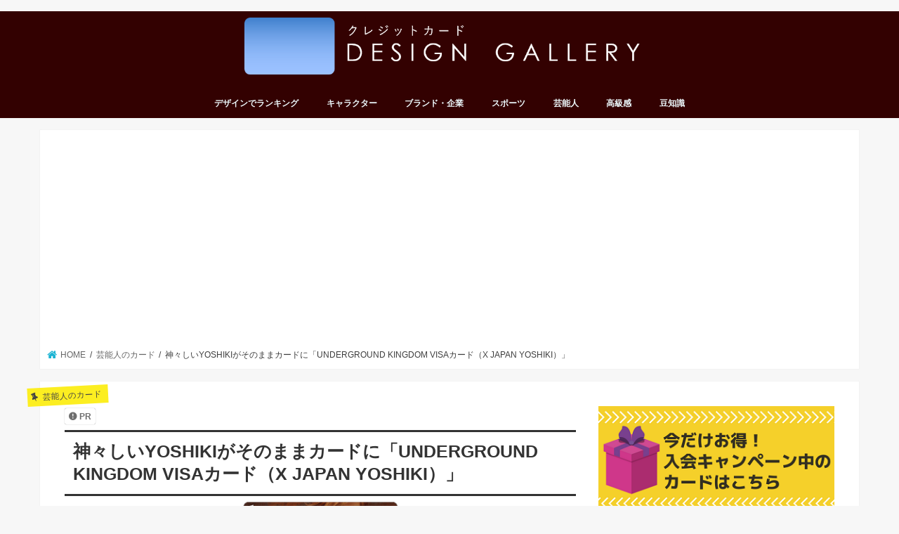

--- FILE ---
content_type: text/html; charset=UTF-8
request_url: https://www.card-design-gallery.com/talent/xjapan-yoshiki/
body_size: 20589
content:
<!doctype html>
<!--[if lt IE 7]><html dir="ltr" lang="ja" prefix="og: https://ogp.me/ns#" class="no-js lt-ie9 lt-ie8 lt-ie7"><![endif]-->
<!--[if (IE 7)&!(IEMobile)]><html dir="ltr" lang="ja" prefix="og: https://ogp.me/ns#" class="no-js lt-ie9 lt-ie8"><![endif]-->
<!--[if (IE 8)&!(IEMobile)]><html dir="ltr" lang="ja" prefix="og: https://ogp.me/ns#" class="no-js lt-ie9"><![endif]-->
<!--[if gt IE 8]><!--> <html dir="ltr" lang="ja" prefix="og: https://ogp.me/ns#" class="no-js"><!--<![endif]-->

<head>
<meta charset="utf-8">
<meta http-equiv="X-UA-Compatible" content="IE=edge">

<meta name="HandheldFriendly" content="True">
<meta name="MobileOptimized" content="320">
<meta name="viewport" content="width=device-width, initial-scale=1"/>


<link rel="pingback" href="https://www.card-design-gallery.com/xmlrpc.php">

<!--[if IE]>
<![endif]-->
<!--[if lt IE 9]>
<script src="//html5shiv.googlecode.com/svn/trunk/html5.js"></script>
<script src="//css3-mediaqueries-js.googlecode.com/svn/trunk/css3-mediaqueries.js"></script>
<![endif]-->




		<!-- All in One SEO 4.7.0 - aioseo.com -->
		<title>神々しいYOSHIKIがそのままカードに「UNDERGROUND KINGDOM VISAカード（X JAPAN YOSHIKI）」 | クレジットカード デザインギャラリー</title>
		<meta name="description" content="デザインのポイント 神々しいYOSHIKIがそのままカードに「UNDERGROUND KINGDOM VISA" />
		<meta name="robots" content="max-image-preview:large" />
		<meta name="keywords" content="茶色のカード一覧" />
		<link rel="canonical" href="https://www.card-design-gallery.com/talent/xjapan-yoshiki/" />
		<meta name="generator" content="All in One SEO (AIOSEO) 4.7.0" />
		<meta property="og:locale" content="ja_JP" />
		<meta property="og:site_name" content="クレジットカード デザインギャラリー" />
		<meta property="og:type" content="article" />
		<meta property="og:title" content="神々しいYOSHIKIがそのままカードに「UNDERGROUND KINGDOM VISAカード（X JAPAN YOSHIKI）」 | クレジットカード デザインギャラリー" />
		<meta property="og:description" content="デザインのポイント 神々しいYOSHIKIがそのままカードに「UNDERGROUND KINGDOM VISA" />
		<meta property="og:url" content="https://www.card-design-gallery.com/talent/xjapan-yoshiki/" />
		<meta property="og:image" content="https://www.card-design-gallery.com/wp-content/uploads/2017/08/yoshiki.png" />
		<meta property="og:image:secure_url" content="https://www.card-design-gallery.com/wp-content/uploads/2017/08/yoshiki.png" />
		<meta property="og:image:width" content="300" />
		<meta property="og:image:height" content="189" />
		<meta property="article:published_time" content="2016-06-23T04:38:49+00:00" />
		<meta property="article:modified_time" content="2017-08-23T04:39:25+00:00" />
		<meta name="twitter:card" content="summary" />
		<meta name="twitter:title" content="神々しいYOSHIKIがそのままカードに「UNDERGROUND KINGDOM VISAカード（X JAPAN YOSHIKI）」 | クレジットカード デザインギャラリー" />
		<meta name="twitter:description" content="デザインのポイント 神々しいYOSHIKIがそのままカードに「UNDERGROUND KINGDOM VISA" />
		<meta name="twitter:image" content="https://www.card-design-gallery.com/wp-content/uploads/2017/08/yoshiki.png" />
		<meta name="google" content="nositelinkssearchbox" />
		<script type="application/ld+json" class="aioseo-schema">
			{"@context":"https:\/\/schema.org","@graph":[{"@type":"Article","@id":"https:\/\/www.card-design-gallery.com\/talent\/xjapan-yoshiki\/#article","name":"\u795e\u3005\u3057\u3044YOSHIKI\u304c\u305d\u306e\u307e\u307e\u30ab\u30fc\u30c9\u306b\u300cUNDERGROUND KINGDOM VISA\u30ab\u30fc\u30c9\uff08X JAPAN YOSHIKI\uff09\u300d | \u30af\u30ec\u30b8\u30c3\u30c8\u30ab\u30fc\u30c9 \u30c7\u30b6\u30a4\u30f3\u30ae\u30e3\u30e9\u30ea\u30fc","headline":"\u795e\u3005\u3057\u3044YOSHIKI\u304c\u305d\u306e\u307e\u307e\u30ab\u30fc\u30c9\u306b\u300cUNDERGROUND KINGDOM VISA\u30ab\u30fc\u30c9\uff08X JAPAN YOSHIKI\uff09\u300d","author":{"@id":"https:\/\/www.card-design-gallery.com\/author\/author2\/#author"},"publisher":{"@id":"https:\/\/www.card-design-gallery.com\/#organization"},"image":{"@type":"ImageObject","url":"https:\/\/www.card-design-gallery.com\/wp-content\/uploads\/2017\/08\/yoshiki.png","width":300,"height":189,"caption":"XJAPAN-YOSHIKI\u30ab\u30fc\u30c9"},"datePublished":"2016-06-23T13:38:49+09:00","dateModified":"2017-08-23T13:39:25+09:00","inLanguage":"ja","mainEntityOfPage":{"@id":"https:\/\/www.card-design-gallery.com\/talent\/xjapan-yoshiki\/#webpage"},"isPartOf":{"@id":"https:\/\/www.card-design-gallery.com\/talent\/xjapan-yoshiki\/#webpage"},"articleSection":"\u82b8\u80fd\u4eba\u306e\u30ab\u30fc\u30c9, \u5e74\u4f1a\u8cbb\u7121\u6599, \u30bf\u30ec\u30f3\u30c8\u30fb\u6709\u540d\u4eba, \u8336\u8272\u306e\u30ab\u30fc\u30c9\u4e00\u89a7"},{"@type":"BreadcrumbList","@id":"https:\/\/www.card-design-gallery.com\/talent\/xjapan-yoshiki\/#breadcrumblist","itemListElement":[{"@type":"ListItem","@id":"https:\/\/www.card-design-gallery.com\/#listItem","position":1,"name":"\u5bb6","item":"https:\/\/www.card-design-gallery.com\/","nextItem":"https:\/\/www.card-design-gallery.com\/category\/talent\/#listItem"},{"@type":"ListItem","@id":"https:\/\/www.card-design-gallery.com\/category\/talent\/#listItem","position":2,"name":"\u82b8\u80fd\u4eba\u306e\u30ab\u30fc\u30c9","item":"https:\/\/www.card-design-gallery.com\/category\/talent\/","nextItem":"https:\/\/www.card-design-gallery.com\/talent\/xjapan-yoshiki\/#listItem","previousItem":"https:\/\/www.card-design-gallery.com\/#listItem"},{"@type":"ListItem","@id":"https:\/\/www.card-design-gallery.com\/talent\/xjapan-yoshiki\/#listItem","position":3,"name":"\u795e\u3005\u3057\u3044YOSHIKI\u304c\u305d\u306e\u307e\u307e\u30ab\u30fc\u30c9\u306b\u300cUNDERGROUND KINGDOM VISA\u30ab\u30fc\u30c9\uff08X JAPAN YOSHIKI\uff09\u300d","previousItem":"https:\/\/www.card-design-gallery.com\/category\/talent\/#listItem"}]},{"@type":"Organization","@id":"https:\/\/www.card-design-gallery.com\/#organization","name":"\u30af\u30ec\u30b8\u30c3\u30c8\u30ab\u30fc\u30c9 \u30c7\u30b6\u30a4\u30f3\u30ae\u30e3\u30e9\u30ea\u30fc","description":"\u30af\u30ec\u30b8\u30c3\u30c8\u30ab\u30fc\u30c9\u3092\u30c7\u30b6\u30a4\u30f3\u3067\u30e9\u30f3\u30ad\u30f3\u30b0","url":"https:\/\/www.card-design-gallery.com\/"},{"@type":"Person","@id":"https:\/\/www.card-design-gallery.com\/author\/author2\/#author","url":"https:\/\/www.card-design-gallery.com\/author\/author2\/","name":"gome","image":{"@type":"ImageObject","@id":"https:\/\/www.card-design-gallery.com\/talent\/xjapan-yoshiki\/#authorImage","url":"https:\/\/secure.gravatar.com\/avatar\/7dbf5f991f5ce2b9019e1d6123e64a37?s=96&d=mm&r=g","width":96,"height":96,"caption":"gome"}},{"@type":"WebPage","@id":"https:\/\/www.card-design-gallery.com\/talent\/xjapan-yoshiki\/#webpage","url":"https:\/\/www.card-design-gallery.com\/talent\/xjapan-yoshiki\/","name":"\u795e\u3005\u3057\u3044YOSHIKI\u304c\u305d\u306e\u307e\u307e\u30ab\u30fc\u30c9\u306b\u300cUNDERGROUND KINGDOM VISA\u30ab\u30fc\u30c9\uff08X JAPAN YOSHIKI\uff09\u300d | \u30af\u30ec\u30b8\u30c3\u30c8\u30ab\u30fc\u30c9 \u30c7\u30b6\u30a4\u30f3\u30ae\u30e3\u30e9\u30ea\u30fc","description":"\u30c7\u30b6\u30a4\u30f3\u306e\u30dd\u30a4\u30f3\u30c8 \u795e\u3005\u3057\u3044YOSHIKI\u304c\u305d\u306e\u307e\u307e\u30ab\u30fc\u30c9\u306b\u300cUNDERGROUND KINGDOM VISA","inLanguage":"ja","isPartOf":{"@id":"https:\/\/www.card-design-gallery.com\/#website"},"breadcrumb":{"@id":"https:\/\/www.card-design-gallery.com\/talent\/xjapan-yoshiki\/#breadcrumblist"},"author":{"@id":"https:\/\/www.card-design-gallery.com\/author\/author2\/#author"},"creator":{"@id":"https:\/\/www.card-design-gallery.com\/author\/author2\/#author"},"image":{"@type":"ImageObject","url":"https:\/\/www.card-design-gallery.com\/wp-content\/uploads\/2017\/08\/yoshiki.png","@id":"https:\/\/www.card-design-gallery.com\/talent\/xjapan-yoshiki\/#mainImage","width":300,"height":189,"caption":"XJAPAN-YOSHIKI\u30ab\u30fc\u30c9"},"primaryImageOfPage":{"@id":"https:\/\/www.card-design-gallery.com\/talent\/xjapan-yoshiki\/#mainImage"},"datePublished":"2016-06-23T13:38:49+09:00","dateModified":"2017-08-23T13:39:25+09:00"},{"@type":"WebSite","@id":"https:\/\/www.card-design-gallery.com\/#website","url":"https:\/\/www.card-design-gallery.com\/","name":"\u30af\u30ec\u30b8\u30c3\u30c8\u30ab\u30fc\u30c9 \u30c7\u30b6\u30a4\u30f3\u30ae\u30e3\u30e9\u30ea\u30fc","description":"\u30af\u30ec\u30b8\u30c3\u30c8\u30ab\u30fc\u30c9\u3092\u30c7\u30b6\u30a4\u30f3\u3067\u30e9\u30f3\u30ad\u30f3\u30b0","inLanguage":"ja","publisher":{"@id":"https:\/\/www.card-design-gallery.com\/#organization"}}]}
		</script>
		<!-- All in One SEO -->

<link rel='dns-prefetch' href='//ajax.googleapis.com' />
<link rel='dns-prefetch' href='//stats.wp.com' />
<link rel='dns-prefetch' href='//fonts.googleapis.com' />
<link rel='dns-prefetch' href='//maxcdn.bootstrapcdn.com' />
<link rel='dns-prefetch' href='//secure.rating-widget.com' />
<link rel="alternate" type="application/rss+xml" title="クレジットカード デザインギャラリー &raquo; フィード" href="https://www.card-design-gallery.com/feed/" />
<link rel="alternate" type="application/rss+xml" title="クレジットカード デザインギャラリー &raquo; コメントフィード" href="https://www.card-design-gallery.com/comments/feed/" />
<link rel="alternate" type="application/rss+xml" title="クレジットカード デザインギャラリー &raquo; 神々しいYOSHIKIがそのままカードに「UNDERGROUND KINGDOM VISAカード（X JAPAN YOSHIKI）」 のコメントのフィード" href="https://www.card-design-gallery.com/talent/xjapan-yoshiki/feed/" />
		<!-- This site uses the Google Analytics by MonsterInsights plugin v9.0.1 - Using Analytics tracking - https://www.monsterinsights.com/ -->
		<!-- Note: MonsterInsights is not currently configured on this site. The site owner needs to authenticate with Google Analytics in the MonsterInsights settings panel. -->
					<!-- No tracking code set -->
				<!-- / Google Analytics by MonsterInsights -->
		<script type="text/javascript">
/* <![CDATA[ */
window._wpemojiSettings = {"baseUrl":"https:\/\/s.w.org\/images\/core\/emoji\/15.0.3\/72x72\/","ext":".png","svgUrl":"https:\/\/s.w.org\/images\/core\/emoji\/15.0.3\/svg\/","svgExt":".svg","source":{"concatemoji":"https:\/\/www.card-design-gallery.com\/wp-includes\/js\/wp-emoji-release.min.js"}};
/*! This file is auto-generated */
!function(i,n){var o,s,e;function c(e){try{var t={supportTests:e,timestamp:(new Date).valueOf()};sessionStorage.setItem(o,JSON.stringify(t))}catch(e){}}function p(e,t,n){e.clearRect(0,0,e.canvas.width,e.canvas.height),e.fillText(t,0,0);var t=new Uint32Array(e.getImageData(0,0,e.canvas.width,e.canvas.height).data),r=(e.clearRect(0,0,e.canvas.width,e.canvas.height),e.fillText(n,0,0),new Uint32Array(e.getImageData(0,0,e.canvas.width,e.canvas.height).data));return t.every(function(e,t){return e===r[t]})}function u(e,t,n){switch(t){case"flag":return n(e,"\ud83c\udff3\ufe0f\u200d\u26a7\ufe0f","\ud83c\udff3\ufe0f\u200b\u26a7\ufe0f")?!1:!n(e,"\ud83c\uddfa\ud83c\uddf3","\ud83c\uddfa\u200b\ud83c\uddf3")&&!n(e,"\ud83c\udff4\udb40\udc67\udb40\udc62\udb40\udc65\udb40\udc6e\udb40\udc67\udb40\udc7f","\ud83c\udff4\u200b\udb40\udc67\u200b\udb40\udc62\u200b\udb40\udc65\u200b\udb40\udc6e\u200b\udb40\udc67\u200b\udb40\udc7f");case"emoji":return!n(e,"\ud83d\udc26\u200d\u2b1b","\ud83d\udc26\u200b\u2b1b")}return!1}function f(e,t,n){var r="undefined"!=typeof WorkerGlobalScope&&self instanceof WorkerGlobalScope?new OffscreenCanvas(300,150):i.createElement("canvas"),a=r.getContext("2d",{willReadFrequently:!0}),o=(a.textBaseline="top",a.font="600 32px Arial",{});return e.forEach(function(e){o[e]=t(a,e,n)}),o}function t(e){var t=i.createElement("script");t.src=e,t.defer=!0,i.head.appendChild(t)}"undefined"!=typeof Promise&&(o="wpEmojiSettingsSupports",s=["flag","emoji"],n.supports={everything:!0,everythingExceptFlag:!0},e=new Promise(function(e){i.addEventListener("DOMContentLoaded",e,{once:!0})}),new Promise(function(t){var n=function(){try{var e=JSON.parse(sessionStorage.getItem(o));if("object"==typeof e&&"number"==typeof e.timestamp&&(new Date).valueOf()<e.timestamp+604800&&"object"==typeof e.supportTests)return e.supportTests}catch(e){}return null}();if(!n){if("undefined"!=typeof Worker&&"undefined"!=typeof OffscreenCanvas&&"undefined"!=typeof URL&&URL.createObjectURL&&"undefined"!=typeof Blob)try{var e="postMessage("+f.toString()+"("+[JSON.stringify(s),u.toString(),p.toString()].join(",")+"));",r=new Blob([e],{type:"text/javascript"}),a=new Worker(URL.createObjectURL(r),{name:"wpTestEmojiSupports"});return void(a.onmessage=function(e){c(n=e.data),a.terminate(),t(n)})}catch(e){}c(n=f(s,u,p))}t(n)}).then(function(e){for(var t in e)n.supports[t]=e[t],n.supports.everything=n.supports.everything&&n.supports[t],"flag"!==t&&(n.supports.everythingExceptFlag=n.supports.everythingExceptFlag&&n.supports[t]);n.supports.everythingExceptFlag=n.supports.everythingExceptFlag&&!n.supports.flag,n.DOMReady=!1,n.readyCallback=function(){n.DOMReady=!0}}).then(function(){return e}).then(function(){var e;n.supports.everything||(n.readyCallback(),(e=n.source||{}).concatemoji?t(e.concatemoji):e.wpemoji&&e.twemoji&&(t(e.twemoji),t(e.wpemoji)))}))}((window,document),window._wpemojiSettings);
/* ]]> */
</script>
<!-- card-design-gallery.com is managing ads with Advanced Ads --><script id="desig-ready">
			window.advanced_ads_ready=function(e,a){a=a||"complete";var d=function(e){return"interactive"===a?"loading"!==e:"complete"===e};d(document.readyState)?e():document.addEventListener("readystatechange",(function(a){d(a.target.readyState)&&e()}),{once:"interactive"===a})},window.advanced_ads_ready_queue=window.advanced_ads_ready_queue||[];		</script>
			<style type="text/css">
	.wp-pagenavi{margin-left:auto !important; margin-right:auto; !important}
	</style>
  <style id='wp-emoji-styles-inline-css' type='text/css'>

	img.wp-smiley, img.emoji {
		display: inline !important;
		border: none !important;
		box-shadow: none !important;
		height: 1em !important;
		width: 1em !important;
		margin: 0 0.07em !important;
		vertical-align: -0.1em !important;
		background: none !important;
		padding: 0 !important;
	}
</style>
<link rel='stylesheet' id='wp-block-library-css' href='https://www.card-design-gallery.com/wp-includes/css/dist/block-library/style.min.css' type='text/css' media='all' />
<link rel='stylesheet' id='mediaelement-css' href='https://www.card-design-gallery.com/wp-includes/js/mediaelement/mediaelementplayer-legacy.min.css' type='text/css' media='all' />
<link rel='stylesheet' id='wp-mediaelement-css' href='https://www.card-design-gallery.com/wp-includes/js/mediaelement/wp-mediaelement.min.css' type='text/css' media='all' />
<style id='jetpack-sharing-buttons-style-inline-css' type='text/css'>
.jetpack-sharing-buttons__services-list{display:flex;flex-direction:row;flex-wrap:wrap;gap:0;list-style-type:none;margin:5px;padding:0}.jetpack-sharing-buttons__services-list.has-small-icon-size{font-size:12px}.jetpack-sharing-buttons__services-list.has-normal-icon-size{font-size:16px}.jetpack-sharing-buttons__services-list.has-large-icon-size{font-size:24px}.jetpack-sharing-buttons__services-list.has-huge-icon-size{font-size:36px}@media print{.jetpack-sharing-buttons__services-list{display:none!important}}.editor-styles-wrapper .wp-block-jetpack-sharing-buttons{gap:0;padding-inline-start:0}ul.jetpack-sharing-buttons__services-list.has-background{padding:1.25em 2.375em}
</style>
<style id='classic-theme-styles-inline-css' type='text/css'>
/*! This file is auto-generated */
.wp-block-button__link{color:#fff;background-color:#32373c;border-radius:9999px;box-shadow:none;text-decoration:none;padding:calc(.667em + 2px) calc(1.333em + 2px);font-size:1.125em}.wp-block-file__button{background:#32373c;color:#fff;text-decoration:none}
</style>
<style id='global-styles-inline-css' type='text/css'>
:root{--wp--preset--aspect-ratio--square: 1;--wp--preset--aspect-ratio--4-3: 4/3;--wp--preset--aspect-ratio--3-4: 3/4;--wp--preset--aspect-ratio--3-2: 3/2;--wp--preset--aspect-ratio--2-3: 2/3;--wp--preset--aspect-ratio--16-9: 16/9;--wp--preset--aspect-ratio--9-16: 9/16;--wp--preset--color--black: #000000;--wp--preset--color--cyan-bluish-gray: #abb8c3;--wp--preset--color--white: #ffffff;--wp--preset--color--pale-pink: #f78da7;--wp--preset--color--vivid-red: #cf2e2e;--wp--preset--color--luminous-vivid-orange: #ff6900;--wp--preset--color--luminous-vivid-amber: #fcb900;--wp--preset--color--light-green-cyan: #7bdcb5;--wp--preset--color--vivid-green-cyan: #00d084;--wp--preset--color--pale-cyan-blue: #8ed1fc;--wp--preset--color--vivid-cyan-blue: #0693e3;--wp--preset--color--vivid-purple: #9b51e0;--wp--preset--gradient--vivid-cyan-blue-to-vivid-purple: linear-gradient(135deg,rgba(6,147,227,1) 0%,rgb(155,81,224) 100%);--wp--preset--gradient--light-green-cyan-to-vivid-green-cyan: linear-gradient(135deg,rgb(122,220,180) 0%,rgb(0,208,130) 100%);--wp--preset--gradient--luminous-vivid-amber-to-luminous-vivid-orange: linear-gradient(135deg,rgba(252,185,0,1) 0%,rgba(255,105,0,1) 100%);--wp--preset--gradient--luminous-vivid-orange-to-vivid-red: linear-gradient(135deg,rgba(255,105,0,1) 0%,rgb(207,46,46) 100%);--wp--preset--gradient--very-light-gray-to-cyan-bluish-gray: linear-gradient(135deg,rgb(238,238,238) 0%,rgb(169,184,195) 100%);--wp--preset--gradient--cool-to-warm-spectrum: linear-gradient(135deg,rgb(74,234,220) 0%,rgb(151,120,209) 20%,rgb(207,42,186) 40%,rgb(238,44,130) 60%,rgb(251,105,98) 80%,rgb(254,248,76) 100%);--wp--preset--gradient--blush-light-purple: linear-gradient(135deg,rgb(255,206,236) 0%,rgb(152,150,240) 100%);--wp--preset--gradient--blush-bordeaux: linear-gradient(135deg,rgb(254,205,165) 0%,rgb(254,45,45) 50%,rgb(107,0,62) 100%);--wp--preset--gradient--luminous-dusk: linear-gradient(135deg,rgb(255,203,112) 0%,rgb(199,81,192) 50%,rgb(65,88,208) 100%);--wp--preset--gradient--pale-ocean: linear-gradient(135deg,rgb(255,245,203) 0%,rgb(182,227,212) 50%,rgb(51,167,181) 100%);--wp--preset--gradient--electric-grass: linear-gradient(135deg,rgb(202,248,128) 0%,rgb(113,206,126) 100%);--wp--preset--gradient--midnight: linear-gradient(135deg,rgb(2,3,129) 0%,rgb(40,116,252) 100%);--wp--preset--font-size--small: 13px;--wp--preset--font-size--medium: 20px;--wp--preset--font-size--large: 36px;--wp--preset--font-size--x-large: 42px;--wp--preset--spacing--20: 0.44rem;--wp--preset--spacing--30: 0.67rem;--wp--preset--spacing--40: 1rem;--wp--preset--spacing--50: 1.5rem;--wp--preset--spacing--60: 2.25rem;--wp--preset--spacing--70: 3.38rem;--wp--preset--spacing--80: 5.06rem;--wp--preset--shadow--natural: 6px 6px 9px rgba(0, 0, 0, 0.2);--wp--preset--shadow--deep: 12px 12px 50px rgba(0, 0, 0, 0.4);--wp--preset--shadow--sharp: 6px 6px 0px rgba(0, 0, 0, 0.2);--wp--preset--shadow--outlined: 6px 6px 0px -3px rgba(255, 255, 255, 1), 6px 6px rgba(0, 0, 0, 1);--wp--preset--shadow--crisp: 6px 6px 0px rgba(0, 0, 0, 1);}:where(.is-layout-flex){gap: 0.5em;}:where(.is-layout-grid){gap: 0.5em;}body .is-layout-flex{display: flex;}.is-layout-flex{flex-wrap: wrap;align-items: center;}.is-layout-flex > :is(*, div){margin: 0;}body .is-layout-grid{display: grid;}.is-layout-grid > :is(*, div){margin: 0;}:where(.wp-block-columns.is-layout-flex){gap: 2em;}:where(.wp-block-columns.is-layout-grid){gap: 2em;}:where(.wp-block-post-template.is-layout-flex){gap: 1.25em;}:where(.wp-block-post-template.is-layout-grid){gap: 1.25em;}.has-black-color{color: var(--wp--preset--color--black) !important;}.has-cyan-bluish-gray-color{color: var(--wp--preset--color--cyan-bluish-gray) !important;}.has-white-color{color: var(--wp--preset--color--white) !important;}.has-pale-pink-color{color: var(--wp--preset--color--pale-pink) !important;}.has-vivid-red-color{color: var(--wp--preset--color--vivid-red) !important;}.has-luminous-vivid-orange-color{color: var(--wp--preset--color--luminous-vivid-orange) !important;}.has-luminous-vivid-amber-color{color: var(--wp--preset--color--luminous-vivid-amber) !important;}.has-light-green-cyan-color{color: var(--wp--preset--color--light-green-cyan) !important;}.has-vivid-green-cyan-color{color: var(--wp--preset--color--vivid-green-cyan) !important;}.has-pale-cyan-blue-color{color: var(--wp--preset--color--pale-cyan-blue) !important;}.has-vivid-cyan-blue-color{color: var(--wp--preset--color--vivid-cyan-blue) !important;}.has-vivid-purple-color{color: var(--wp--preset--color--vivid-purple) !important;}.has-black-background-color{background-color: var(--wp--preset--color--black) !important;}.has-cyan-bluish-gray-background-color{background-color: var(--wp--preset--color--cyan-bluish-gray) !important;}.has-white-background-color{background-color: var(--wp--preset--color--white) !important;}.has-pale-pink-background-color{background-color: var(--wp--preset--color--pale-pink) !important;}.has-vivid-red-background-color{background-color: var(--wp--preset--color--vivid-red) !important;}.has-luminous-vivid-orange-background-color{background-color: var(--wp--preset--color--luminous-vivid-orange) !important;}.has-luminous-vivid-amber-background-color{background-color: var(--wp--preset--color--luminous-vivid-amber) !important;}.has-light-green-cyan-background-color{background-color: var(--wp--preset--color--light-green-cyan) !important;}.has-vivid-green-cyan-background-color{background-color: var(--wp--preset--color--vivid-green-cyan) !important;}.has-pale-cyan-blue-background-color{background-color: var(--wp--preset--color--pale-cyan-blue) !important;}.has-vivid-cyan-blue-background-color{background-color: var(--wp--preset--color--vivid-cyan-blue) !important;}.has-vivid-purple-background-color{background-color: var(--wp--preset--color--vivid-purple) !important;}.has-black-border-color{border-color: var(--wp--preset--color--black) !important;}.has-cyan-bluish-gray-border-color{border-color: var(--wp--preset--color--cyan-bluish-gray) !important;}.has-white-border-color{border-color: var(--wp--preset--color--white) !important;}.has-pale-pink-border-color{border-color: var(--wp--preset--color--pale-pink) !important;}.has-vivid-red-border-color{border-color: var(--wp--preset--color--vivid-red) !important;}.has-luminous-vivid-orange-border-color{border-color: var(--wp--preset--color--luminous-vivid-orange) !important;}.has-luminous-vivid-amber-border-color{border-color: var(--wp--preset--color--luminous-vivid-amber) !important;}.has-light-green-cyan-border-color{border-color: var(--wp--preset--color--light-green-cyan) !important;}.has-vivid-green-cyan-border-color{border-color: var(--wp--preset--color--vivid-green-cyan) !important;}.has-pale-cyan-blue-border-color{border-color: var(--wp--preset--color--pale-cyan-blue) !important;}.has-vivid-cyan-blue-border-color{border-color: var(--wp--preset--color--vivid-cyan-blue) !important;}.has-vivid-purple-border-color{border-color: var(--wp--preset--color--vivid-purple) !important;}.has-vivid-cyan-blue-to-vivid-purple-gradient-background{background: var(--wp--preset--gradient--vivid-cyan-blue-to-vivid-purple) !important;}.has-light-green-cyan-to-vivid-green-cyan-gradient-background{background: var(--wp--preset--gradient--light-green-cyan-to-vivid-green-cyan) !important;}.has-luminous-vivid-amber-to-luminous-vivid-orange-gradient-background{background: var(--wp--preset--gradient--luminous-vivid-amber-to-luminous-vivid-orange) !important;}.has-luminous-vivid-orange-to-vivid-red-gradient-background{background: var(--wp--preset--gradient--luminous-vivid-orange-to-vivid-red) !important;}.has-very-light-gray-to-cyan-bluish-gray-gradient-background{background: var(--wp--preset--gradient--very-light-gray-to-cyan-bluish-gray) !important;}.has-cool-to-warm-spectrum-gradient-background{background: var(--wp--preset--gradient--cool-to-warm-spectrum) !important;}.has-blush-light-purple-gradient-background{background: var(--wp--preset--gradient--blush-light-purple) !important;}.has-blush-bordeaux-gradient-background{background: var(--wp--preset--gradient--blush-bordeaux) !important;}.has-luminous-dusk-gradient-background{background: var(--wp--preset--gradient--luminous-dusk) !important;}.has-pale-ocean-gradient-background{background: var(--wp--preset--gradient--pale-ocean) !important;}.has-electric-grass-gradient-background{background: var(--wp--preset--gradient--electric-grass) !important;}.has-midnight-gradient-background{background: var(--wp--preset--gradient--midnight) !important;}.has-small-font-size{font-size: var(--wp--preset--font-size--small) !important;}.has-medium-font-size{font-size: var(--wp--preset--font-size--medium) !important;}.has-large-font-size{font-size: var(--wp--preset--font-size--large) !important;}.has-x-large-font-size{font-size: var(--wp--preset--font-size--x-large) !important;}
:where(.wp-block-post-template.is-layout-flex){gap: 1.25em;}:where(.wp-block-post-template.is-layout-grid){gap: 1.25em;}
:where(.wp-block-columns.is-layout-flex){gap: 2em;}:where(.wp-block-columns.is-layout-grid){gap: 2em;}
:root :where(.wp-block-pullquote){font-size: 1.5em;line-height: 1.6;}
</style>
<link rel='stylesheet' id='contact-form-7-css' href='https://www.card-design-gallery.com/wp-content/plugins/contact-form-7/includes/css/styles.css' type='text/css' media='all' />
<link rel='stylesheet' id='rw-site-rating-css' href='https://www.card-design-gallery.com/wp-content/plugins/rating-widget/resources/css/site-rating.css' type='text/css' media='all' />
<link rel='stylesheet' id='child-pages-shortcode-css-css' href='https://www.card-design-gallery.com/wp-content/plugins/child-pages-shortcode/css/child-pages-shortcode.min.css' type='text/css' media='all' />
<link rel='stylesheet' id='style-css' href='https://www.card-design-gallery.com/wp-content/themes/jstork/style.css' type='text/css' media='all' />
<link rel='stylesheet' id='child-style-css' href='https://www.card-design-gallery.com/wp-content/themes/jstork_custom/style.css' type='text/css' media='all' />
<link rel='stylesheet' id='slick-css' href='https://www.card-design-gallery.com/wp-content/themes/jstork/library/css/slick.css' type='text/css' media='all' />
<link rel='stylesheet' id='shortcode-css' href='https://www.card-design-gallery.com/wp-content/themes/jstork/library/css/shortcode.css' type='text/css' media='all' />
<link rel='stylesheet' id='gf_Concert-css' href='//fonts.googleapis.com/css?family=Concert+One' type='text/css' media='all' />
<link rel='stylesheet' id='gf_Lato-css' href='//fonts.googleapis.com/css?family=Lato' type='text/css' media='all' />
<link rel='stylesheet' id='fontawesome-css' href='//maxcdn.bootstrapcdn.com/font-awesome/4.7.0/css/font-awesome.min.css' type='text/css' media='all' />
<link rel='stylesheet' id='remodal-css' href='https://www.card-design-gallery.com/wp-content/themes/jstork/library/css/remodal.css' type='text/css' media='all' />
<link rel='stylesheet' id='animate-css' href='https://www.card-design-gallery.com/wp-content/themes/jstork/library/css/animate.min.css' type='text/css' media='all' />
<link rel='stylesheet' id='rw_toprated-css' href='https://secure.rating-widget.com/css/wordpress/toprated.css?ck=Y2026M01D30' type='text/css' media='all' />
<link rel='stylesheet' id='rw_recommendations-css' href='https://secure.rating-widget.com/css/widget/recommendations.css?ck=Y2026M01D30' type='text/css' media='all' />
<link rel='stylesheet' id='wp-pagenavi-style-css' href='https://www.card-design-gallery.com/wp-content/plugins/wp-pagenavi-style/css/css3_black.css' type='text/css' media='all' />
<script type="text/javascript" src="//ajax.googleapis.com/ajax/libs/jquery/1.12.4/jquery.min.js" id="jquery-js"></script>
<script type="text/javascript" src="https://www.card-design-gallery.com/wp-content/plugins/child-pages-shortcode/js/child-pages-shortcode.min.js" id="child-pages-shortcode-js"></script>
<link rel="https://api.w.org/" href="https://www.card-design-gallery.com/wp-json/" /><link rel="alternate" title="JSON" type="application/json" href="https://www.card-design-gallery.com/wp-json/wp/v2/posts/5066" /><link rel="EditURI" type="application/rsd+xml" title="RSD" href="https://www.card-design-gallery.com/xmlrpc.php?rsd" />

<link rel='shortlink' href='https://www.card-design-gallery.com/?p=5066' />
<link rel="alternate" title="oEmbed (JSON)" type="application/json+oembed" href="https://www.card-design-gallery.com/wp-json/oembed/1.0/embed?url=https%3A%2F%2Fwww.card-design-gallery.com%2Ftalent%2Fxjapan-yoshiki%2F" />
<link rel="alternate" title="oEmbed (XML)" type="text/xml+oembed" href="https://www.card-design-gallery.com/wp-json/oembed/1.0/embed?url=https%3A%2F%2Fwww.card-design-gallery.com%2Ftalent%2Fxjapan-yoshiki%2F&#038;format=xml" />
	<style type="text/css">
	 .wp-pagenavi
	{
		font-size:12px !important;
	}
	</style>
		<style>img#wpstats{display:none}</style>
		<style type="text/css">
body{color: #3E3E3E;}
a, #breadcrumb li.bc_homelink a::before, .authorbox .author_sns li a::before{color: #1BB4D3;}
a:hover{color: #E69B9B;}
.article-footer .post-categories li a,.article-footer .tags a,.accordionBtn{  background: #1BB4D3;  border-color: #1BB4D3;}
.article-footer .tags a{color:#1BB4D3; background: none;}
.article-footer .post-categories li a:hover,.article-footer .tags a:hover,.accordionBtn.active{ background:#E69B9B;  border-color:#E69B9B;}
input[type="text"],input[type="password"],input[type="datetime"],input[type="datetime-local"],input[type="date"],input[type="month"],input[type="time"],input[type="week"],input[type="number"],input[type="email"],input[type="url"],input[type="search"],input[type="tel"],input[type="color"],select,textarea,.field { background-color: #ffffff;}
.header{color: #ffffff;}
.bgfull .header,.header.bg,.header #inner-header,.menu-sp{background: #330000;}
#logo a{color: #eeee22;}
#g_nav .nav li a,.nav_btn,.menu-sp a,.menu-sp a,.menu-sp > ul:after{color: #edf9fc;}
#logo a:hover,#g_nav .nav li a:hover,.nav_btn:hover{color:#eeeeee;}
@media only screen and (min-width: 768px) {
.nav > li > a:after{background: #eeeeee;}
.nav ul {background: #666666;}
#g_nav .nav li ul.sub-menu li a{color: #f7f7f7;}
}
@media only screen and (max-width: 1165px) {
.site_description{background: #330000; color: #ffffff;}
}
#inner-content, #breadcrumb, .entry-content blockquote:before, .entry-content blockquote:after{background: #ffffff}
.top-post-list .post-list:before{background: #1BB4D3;}
.widget li a:after{color: #1BB4D3;}
.entry-content h2,.widgettitle,.accordion::before{background: #515151; color: #ffffff;}
.entry-content h3{border-color: #515151;}
.h_boader .entry-content h2{border-color: #515151; color: #3E3E3E;}
.h_balloon .entry-content h2:after{border-top-color: #515151;}
.entry-content ul li:before{ background: #515151;}
.entry-content ol li:before{ background: #515151;}
.post-list-card .post-list .eyecatch .cat-name,.top-post-list .post-list .eyecatch .cat-name,.byline .cat-name,.single .authorbox .author-newpost li .cat-name,.related-box li .cat-name,.carouselwrap .cat-name,.eyecatch .cat-name{background: #fcee21; color:  #444444;}
ul.wpp-list li a:before{background: #515151; color: #ffffff;}
.readmore a{border:1px solid #1BB4D3;color:#1BB4D3;}
.readmore a:hover{background:#1BB4D3;color:#fff;}
.btn-wrap a{background: #1BB4D3;border: 1px solid #1BB4D3;}
.btn-wrap a:hover{background: #E69B9B;border-color: #E69B9B;}
.btn-wrap.simple a{border:1px solid #1BB4D3;color:#1BB4D3;}
.btn-wrap.simple a:hover{background:#1BB4D3;}
.blue-btn, .comment-reply-link, #submit { background-color: #1BB4D3; }
.blue-btn:hover, .comment-reply-link:hover, #submit:hover, .blue-btn:focus, .comment-reply-link:focus, #submit:focus {background-color: #E69B9B; }
#sidebar1{color: #444444;}
.widget:not(.widget_text) a{color:#1bb4d3;}
.widget:not(.widget_text) a:hover{color:#e69b9b;}
.bgfull #footer-top,#footer-top .inner,.cta-inner{background-color: #666666; color: #CACACA;}
.footer a,#footer-top a{color: #f7f7f7;}
#footer-top .widgettitle{color: #CACACA;}
.bgfull .footer,.footer.bg,.footer .inner {background-color: #666666;color: #CACACA;}
.footer-links li a:before{ color: #330000;}
.pagination a, .pagination span,.page-links a{border-color: #1BB4D3; color: #1BB4D3;}
.pagination .current,.pagination .current:hover,.page-links ul > li > span{background-color: #1BB4D3; border-color: #1BB4D3;}
.pagination a:hover, .pagination a:focus,.page-links a:hover, .page-links a:focus{background-color: #1BB4D3; color: #fff;}
</style>

<!-- BEGIN: WP Social Bookmarking Light HEAD --><script>
    (function (d, s, id) {
        var js, fjs = d.getElementsByTagName(s)[0];
        if (d.getElementById(id)) return;
        js = d.createElement(s);
        js.id = id;
        js.src = "//connect.facebook.net/ja_JP/sdk.js#xfbml=1&version=v2.7";
        fjs.parentNode.insertBefore(js, fjs);
    }(document, 'script', 'facebook-jssdk'));
</script>
<style type="text/css">.wp_social_bookmarking_light{
    border: 0 !important;
    padding: 10px 0 20px 0 !important;
    margin: 0 !important;
}
.wp_social_bookmarking_light div{
    float: left !important;
    border: 0 !important;
    padding: 0 !important;
    margin: 0 5px 0px 0 !important;
    min-height: 30px !important;
    line-height: 18px !important;
    text-indent: 0 !important;
}
.wp_social_bookmarking_light img{
    border: 0 !important;
    padding: 0;
    margin: 0;
    vertical-align: top !important;
}
.wp_social_bookmarking_light_clear{
    clear: both !important;
}
#fb-root{
    display: none;
}
.wsbl_twitter{
    width: 100px;
}
.wsbl_facebook_like iframe{
    max-width: none !important;
}
</style>
<!-- END: WP Social Bookmarking Light HEAD -->
<style type="text/css">.broken_link, a.broken_link {
	text-decoration: line-through;
}</style><script async src="//pagead2.googlesyndication.com/pagead/js/adsbygoogle.js"></script>
<script>
     (adsbygoogle = window.adsbygoogle || []).push({
          google_ad_client: "ca-pub-0220721526040121",
          enable_page_level_ads: true
     });
</script><link rel="icon" href="https://www.card-design-gallery.com/wp-content/uploads/2014/08/favicon.png" sizes="32x32" />
<link rel="icon" href="https://www.card-design-gallery.com/wp-content/uploads/2014/08/favicon.png" sizes="192x192" />
<link rel="apple-touch-icon" href="https://www.card-design-gallery.com/wp-content/uploads/2014/08/favicon.png" />
<meta name="msapplication-TileImage" content="https://www.card-design-gallery.com/wp-content/uploads/2014/08/favicon.png" />
		<style type="text/css" id="wp-custom-css">
			/*AddQuicktag*/
.marker1 {
	font-weight: bold;
	background: linear-gradient(transparent 60%,#ffffbb 60%);
}

.marker2 {
	background: linear-gradient(transparent 60%,#bbffff 60%);
}


/*titleデザイン*/
.single-title, .page-title {
    padding: 0.5em;
}
	
.single-title, .page-title, .entry-title {
color: #333333;/*文字色*/
border-top: solid 3px #333333;/*上線*/
border-bottom: solid 3px #333333;/*下線*/
}


/*ランキングのli除去*/
.entry-content ul li:before{
	width: 0;
	height: 0;
}



/* 外部リンクアイコンを消す */
 .entry-content a[target="_blank"]:after {
 content:none;
 }

/*--------------------------------
モーダルウィンドウ
---------------------------------*/.modal-window {
-webkit-transform: translate(0, 100%);
-moz-transform: translate(0, 100%);
-o-transform: translate(0, 100%);
-ms-transform: translate(0, 100%);
transform: translate(0, 100%);
-webkit-transform: translate3d(0, 100%, 0);
transform: translate3d(0, 100%, 0);
position: fixed;
top: 0;
left: 0;
right: 0;
bottom: 0;
z-index: 999;
opacity: 0;
line-height: 1.3;
display: none9;
}
.modal-window:target {
-webkit-transform: translate(0, 0);
-moz-transform: translate(0, 0);
-o-transform: translate(0, 0);
-ms-transform: translate(0, 0);
transform: translate(0, 0);
opacity: 1;
}
.is-active.modal-window {
display: block9;
}
.modal-window:target {
display: block9;
}
.modal-window .modal-inner {
position: absolute;
top: 100px;
left: 5%;
z-index: 20;
padding:5%;
margin:0 auto;
width: 80%;
overflow-x: hidden;
border-radius: 6px;
background: #fff;
-webkit-box-shadow: 0 0 30px rgba(0, 0, 0, 0.6);
box-shadow: 0 0 30px rgba(0, 0, 0, 0.6);
}
.modal-window .modal-close {
display: block;
text-indent: -100px;
overflow: hidden;
}
.modal-window .modal-close:before {
content: '';
position: absolute;
top: 0;
left: 0;
right: 0;
bottom: 0;
z-index: 10;
background: #333;
-moz-opacity: 0.7;
opacity: 0.7;
}
.modal-window .modal-close:after {
content: '\00d7';
position: absolute;
top: 70px;
right:15%;
z-index: 20;
margin:0 auto;
background: #fff;
border-radius: 2px;
padding: 10px 10px;
text-decoration: none;
text-indent: 0;
}
.modal-window {
-webkit-transition: opacity 0.4s;
-o-transition: opacity 0.4s;
transition: opacity 0.4s;
}
/*--------------------------------
スマホフッター固定バー
---------------------------------*/ul.footer_menu {
background: #333;
margin: 0 auto;
padding: .5em 0;
width: 100%;
overflow: hidden;
display: table;
table-layout: fixed;
text-align: center;
}
ul.footer_menu li {
padding: 0;
display: table-cell;
vertical-align:middle;
list-style-type: none;
font-size: 13px;
line-height: 15px;
}
ul.footer_menu li a i{
font-size: 24px;
}
ul.footer_menu li a {
border: none;
display: block;
color: #fff;
text-align: center;
text-decoration: none;
line-height: 1.5em;
}
.footer_menu {
position: fixed;
bottom: 0;
left:0;
background: #333;
z-index: 9999999999;
-moz-opacity: 0.9;
opacity: 0.9;
}
/*--------------------------------
スマホフッター固定バーアイコン
---------------------------------*/.fontawesome-menu:before{
font-family: "fontawesome";
content: "\f0c9";
}
.fontawesome-home:before{
font-family: "fontawesome";
content: "\f015";
}
.fontawesome-top:before{
font-family: "fontawesome";
content: "\f077";
}
.fontawesome-search:before{
font-family: "fontawesome";
content: "\f002";
}		</style>
		
<link href="https://maxcdn.bootstrapcdn.com/font-awesome/4.7.0/css/font-awesome.min.css" rel="stylesheet" integrity="sha384-wvfXpqpZZVQGK6TAh5PVlGOfQNHSoD2xbE+QkPxCAFlNEevoEH3Sl0sibVcOQVnN" crossorigin="anonymous">
</head>

<body data-rsssl=1 class="post-template-default single single-post postid-5066 single-format-standard bg pannavi_on h_balloon sidebarright date_off aa-prefix-desig-">
<div id="container" class="h_balloon  date_off">

<header class="header animated fadeIn bg headercenter" role="banner">
<div id="inner-header" class="wrap cf">
<div id="logo" class="gf fs_m">
<p class="h1 img"><a href="https://www.card-design-gallery.com"><img src="https://www.card-design-gallery.com/wp-content/uploads/2017/06/logo.png" alt="クレジットカード デザインギャラリー"></a></p>
</div>

<nav id="g_nav" role="navigation">

<ul id="menu-mainnav" class="nav top-nav cf"><li id="menu-item-71" class="menu-item menu-item-type-taxonomy menu-item-object-category menu-item-has-children menu-item-71"><a href="https://www.card-design-gallery.com/category/design/">デザインでランキング</a>
<ul class="sub-menu">
	<li id="menu-item-89" class="menu-item menu-item-type-taxonomy menu-item-object-category menu-item-89"><a href="https://www.card-design-gallery.com/category/design/cool/">かっこいいカードランキング</a></li>
	<li id="menu-item-90" class="menu-item menu-item-type-taxonomy menu-item-object-category menu-item-90"><a href="https://www.card-design-gallery.com/category/design/kawaii/">かわいいカードランキング</a></li>
	<li id="menu-item-87" class="menu-item menu-item-type-taxonomy menu-item-object-category menu-item-87"><a href="https://www.card-design-gallery.com/category/design/sense/">おしゃれなカードランキング</a></li>
	<li id="menu-item-91" class="menu-item menu-item-type-taxonomy menu-item-object-category menu-item-91"><a href="https://www.card-design-gallery.com/category/design/simple/">シンプルなカードランキング</a></li>
	<li id="menu-item-88" class="menu-item menu-item-type-taxonomy menu-item-object-category menu-item-88"><a href="https://www.card-design-gallery.com/category/design/amusing/">おもしろいカードランキング</a></li>
</ul>
</li>
<li id="menu-item-77" class="menu-item menu-item-type-taxonomy menu-item-object-category menu-item-has-children menu-item-77"><a href="https://www.card-design-gallery.com/category/character/">キャラクター</a>
<ul class="sub-menu">
	<li id="menu-item-80" class="menu-item menu-item-type-taxonomy menu-item-object-category menu-item-80"><a href="https://www.card-design-gallery.com/category/character/disney/">ディズニー</a></li>
	<li id="menu-item-79" class="menu-item menu-item-type-taxonomy menu-item-object-category menu-item-79"><a href="https://www.card-design-gallery.com/category/character/kitty-sanrio/">キティ・サンリオ</a></li>
	<li id="menu-item-78" class="menu-item menu-item-type-taxonomy menu-item-object-category menu-item-78"><a href="https://www.card-design-gallery.com/category/character/tv-anime-game/">テレビ・アニメ・ゲーム</a></li>
	<li id="menu-item-81" class="menu-item menu-item-type-taxonomy menu-item-object-category menu-item-81"><a href="https://www.card-design-gallery.com/category/character/others/">その他キャラクター</a></li>
</ul>
</li>
<li id="menu-item-92" class="menu-item menu-item-type-taxonomy menu-item-object-category menu-item-has-children menu-item-92"><a href="https://www.card-design-gallery.com/category/brand/">ブランド・企業</a>
<ul class="sub-menu">
	<li id="menu-item-94" class="menu-item menu-item-type-taxonomy menu-item-object-category menu-item-94"><a href="https://www.card-design-gallery.com/category/brand/car-motorcycle/">車・バイク</a></li>
	<li id="menu-item-93" class="menu-item menu-item-type-taxonomy menu-item-object-category menu-item-93"><a href="https://www.card-design-gallery.com/category/brand/other/">その他企業</a></li>
</ul>
</li>
<li id="menu-item-83" class="menu-item menu-item-type-taxonomy menu-item-object-category menu-item-has-children menu-item-83"><a href="https://www.card-design-gallery.com/category/sports/">スポーツ</a>
<ul class="sub-menu">
	<li id="menu-item-84" class="menu-item menu-item-type-taxonomy menu-item-object-category menu-item-84"><a href="https://www.card-design-gallery.com/category/sports/football/">サッカー</a></li>
	<li id="menu-item-85" class="menu-item menu-item-type-taxonomy menu-item-object-category menu-item-85"><a href="https://www.card-design-gallery.com/category/sports/baseball/">野球</a></li>
	<li id="menu-item-820" class="menu-item menu-item-type-taxonomy menu-item-object-category menu-item-820"><a href="https://www.card-design-gallery.com/category/sports/other-sports/">その他スポーツ<span class="gf">ゴルフやダーツ、競馬など、 いろいろなスポーツ・レジャーをモチーフにした デザインカードです。</span></a></li>
</ul>
</li>
<li id="menu-item-73" class="menu-item menu-item-type-taxonomy menu-item-object-category current-post-ancestor current-menu-parent current-post-parent menu-item-has-children menu-item-73"><a href="https://www.card-design-gallery.com/category/talent/">芸能人</a>
<ul class="sub-menu">
	<li id="menu-item-74" class="menu-item menu-item-type-taxonomy menu-item-object-category menu-item-74"><a href="https://www.card-design-gallery.com/category/talent/group/">グループ</a></li>
	<li id="menu-item-75" class="menu-item menu-item-type-taxonomy menu-item-object-category current-post-ancestor current-menu-parent current-post-parent menu-item-75"><a href="https://www.card-design-gallery.com/category/talent/talent-celebrity/">タレント・有名人</a></li>
</ul>
</li>
<li id="menu-item-207" class="menu-item menu-item-type-taxonomy menu-item-object-category menu-item-207"><a href="https://www.card-design-gallery.com/category/status/">高級感</a></li>
<li id="menu-item-4584" class="menu-item menu-item-type-post_type menu-item-object-page menu-item-4584"><a href="https://www.card-design-gallery.com/mamechishiki/">豆知識</a></li>
</ul></nav>

<a href="#spnavi" data-remodal-target="spnavi" class="nav_btn"><span class="text gf">menu</span></a>


</div>
</header>


<div class="remodal" data-remodal-id="spnavi" data-remodal-options="hashTracking:false">
<button data-remodal-action="close" class="remodal-close"><span class="text gf">CLOSE</span></button>
<ul id="menu-mainnav-1" class="sp_g_nav nav top-nav cf"><li class="menu-item menu-item-type-taxonomy menu-item-object-category menu-item-has-children menu-item-71"><a href="https://www.card-design-gallery.com/category/design/">デザインでランキング</a>
<ul class="sub-menu">
	<li class="menu-item menu-item-type-taxonomy menu-item-object-category menu-item-89"><a href="https://www.card-design-gallery.com/category/design/cool/">かっこいいカードランキング</a></li>
	<li class="menu-item menu-item-type-taxonomy menu-item-object-category menu-item-90"><a href="https://www.card-design-gallery.com/category/design/kawaii/">かわいいカードランキング</a></li>
	<li class="menu-item menu-item-type-taxonomy menu-item-object-category menu-item-87"><a href="https://www.card-design-gallery.com/category/design/sense/">おしゃれなカードランキング</a></li>
	<li class="menu-item menu-item-type-taxonomy menu-item-object-category menu-item-91"><a href="https://www.card-design-gallery.com/category/design/simple/">シンプルなカードランキング</a></li>
	<li class="menu-item menu-item-type-taxonomy menu-item-object-category menu-item-88"><a href="https://www.card-design-gallery.com/category/design/amusing/">おもしろいカードランキング</a></li>
</ul>
</li>
<li class="menu-item menu-item-type-taxonomy menu-item-object-category menu-item-has-children menu-item-77"><a href="https://www.card-design-gallery.com/category/character/">キャラクター</a>
<ul class="sub-menu">
	<li class="menu-item menu-item-type-taxonomy menu-item-object-category menu-item-80"><a href="https://www.card-design-gallery.com/category/character/disney/">ディズニー</a></li>
	<li class="menu-item menu-item-type-taxonomy menu-item-object-category menu-item-79"><a href="https://www.card-design-gallery.com/category/character/kitty-sanrio/">キティ・サンリオ</a></li>
	<li class="menu-item menu-item-type-taxonomy menu-item-object-category menu-item-78"><a href="https://www.card-design-gallery.com/category/character/tv-anime-game/">テレビ・アニメ・ゲーム</a></li>
	<li class="menu-item menu-item-type-taxonomy menu-item-object-category menu-item-81"><a href="https://www.card-design-gallery.com/category/character/others/">その他キャラクター</a></li>
</ul>
</li>
<li class="menu-item menu-item-type-taxonomy menu-item-object-category menu-item-has-children menu-item-92"><a href="https://www.card-design-gallery.com/category/brand/">ブランド・企業</a>
<ul class="sub-menu">
	<li class="menu-item menu-item-type-taxonomy menu-item-object-category menu-item-94"><a href="https://www.card-design-gallery.com/category/brand/car-motorcycle/">車・バイク</a></li>
	<li class="menu-item menu-item-type-taxonomy menu-item-object-category menu-item-93"><a href="https://www.card-design-gallery.com/category/brand/other/">その他企業</a></li>
</ul>
</li>
<li class="menu-item menu-item-type-taxonomy menu-item-object-category menu-item-has-children menu-item-83"><a href="https://www.card-design-gallery.com/category/sports/">スポーツ</a>
<ul class="sub-menu">
	<li class="menu-item menu-item-type-taxonomy menu-item-object-category menu-item-84"><a href="https://www.card-design-gallery.com/category/sports/football/">サッカー</a></li>
	<li class="menu-item menu-item-type-taxonomy menu-item-object-category menu-item-85"><a href="https://www.card-design-gallery.com/category/sports/baseball/">野球</a></li>
	<li class="menu-item menu-item-type-taxonomy menu-item-object-category menu-item-820"><a href="https://www.card-design-gallery.com/category/sports/other-sports/">その他スポーツ<span class="gf">ゴルフやダーツ、競馬など、 いろいろなスポーツ・レジャーをモチーフにした デザインカードです。</span></a></li>
</ul>
</li>
<li class="menu-item menu-item-type-taxonomy menu-item-object-category current-post-ancestor current-menu-parent current-post-parent menu-item-has-children menu-item-73"><a href="https://www.card-design-gallery.com/category/talent/">芸能人</a>
<ul class="sub-menu">
	<li class="menu-item menu-item-type-taxonomy menu-item-object-category menu-item-74"><a href="https://www.card-design-gallery.com/category/talent/group/">グループ</a></li>
	<li class="menu-item menu-item-type-taxonomy menu-item-object-category current-post-ancestor current-menu-parent current-post-parent menu-item-75"><a href="https://www.card-design-gallery.com/category/talent/talent-celebrity/">タレント・有名人</a></li>
</ul>
</li>
<li class="menu-item menu-item-type-taxonomy menu-item-object-category menu-item-207"><a href="https://www.card-design-gallery.com/category/status/">高級感</a></li>
<li class="menu-item menu-item-type-post_type menu-item-object-page menu-item-4584"><a href="https://www.card-design-gallery.com/mamechishiki/">豆知識</a></li>
</ul><button data-remodal-action="close" class="remodal-close"><span class="text gf">CLOSE</span></button>
</div>











<div id="breadcrumb" class="breadcrumb inner wrap cf"><ul itemscope itemtype="http://schema.org/BreadcrumbList"><li itemprop="itemListElement" itemscope itemtype="http://schema.org/ListItem" class="bc_homelink"><a itemprop="item" href="https://www.card-design-gallery.com/"><span itemprop="name"> HOME</span></a><meta itemprop="position" content="1" /></li><li itemprop="itemListElement" itemscope itemtype="http://schema.org/ListItem"><a itemprop="item" href="https://www.card-design-gallery.com/category/talent/"><span itemprop="name">芸能人のカード</span></a><meta itemprop="position" content="2" /></li><li itemprop="itemListElement" itemscope itemtype="http://schema.org/ListItem" class="bc_posttitle"><span itemprop="name">神々しいYOSHIKIがそのままカードに「UNDERGROUND KINGDOM VISAカード（X JAPAN YOSHIKI）」</span><meta itemprop="position" content="3" /></li></ul></div>
<div id="content">
<div id="inner-content" class="wrap cf">

<main id="main" class="m-all t-all d-5of7 cf" role="main">
<article id="post-5066" class="post-5066 post type-post status-publish format-standard has-post-thumbnail hentry category-talent category-no-annual-fee category-talent-celebrity tag-42 article cf" role="article">
<header class="article-header entry-header">
<p class="byline entry-meta vcard cf">
<span class="cat-name cat-id-10">芸能人のカード</span>
<span class="writer name author"><span class="fn">gome</span></span>
<span data-nosnippet class="pr-notation is-style-simple">PR</span></p>

<h1 class="entry-title single-title" itemprop="headline" rel="bookmark">神々しいYOSHIKIがそのままカードに「UNDERGROUND KINGDOM VISAカード（X JAPAN YOSHIKI）」</h1>

<figure class="eyecatch">
<img width="300" height="189" src="https://www.card-design-gallery.com/wp-content/uploads/2017/08/yoshiki.png" class="attachment-post-thumbnail size-post-thumbnail wp-post-image" alt="XJAPAN-YOSHIKIカード" decoding="async" fetchpriority="high" srcset="https://www.card-design-gallery.com/wp-content/uploads/2017/08/yoshiki.png 300w, https://www.card-design-gallery.com/wp-content/uploads/2017/08/yoshiki-250x158.png 250w" sizes="(max-width: 300px) 100vw, 300px" /></figure>
</header>



<section class="entry-content cf">


<table class="rw-rating-table rw-ltr rw-left rw-no-labels"><tr><td><nobr>&nbsp;</nobr></td><td><div class="rw-left"><div class="rw-ui-container rw-class-blog-post rw-urid-50670" data-img="https://www.card-design-gallery.com/wp-content/uploads/2017/08/yoshiki.png"></div></div></td></tr></table><div class='wp_social_bookmarking_light'>        <div class="wsbl_facebook_like"><div id="fb-root"></div><fb:like href="https://www.card-design-gallery.com/talent/xjapan-yoshiki/" layout="button_count" action="like" width="100" share="false" show_faces="false" ></fb:like></div>        <div class="wsbl_hatena_button"><a href="//b.hatena.ne.jp/entry/https://www.card-design-gallery.com/talent/xjapan-yoshiki/" class="hatena-bookmark-button" data-hatena-bookmark-title="神々しいYOSHIKIがそのままカードに「UNDERGROUND KINGDOM VISAカード（X JAPAN YOSHIKI）」" data-hatena-bookmark-layout="simple-balloon" title="このエントリーをはてなブックマークに追加"> <img decoding="async" src="//b.hatena.ne.jp/images/entry-button/button-only@2x.png" alt="このエントリーをはてなブックマークに追加" width="20" height="20" style="border: none;" /></a><script type="text/javascript" src="//b.hatena.ne.jp/js/bookmark_button.js" charset="utf-8" async="async"></script></div>        <div class="wsbl_twitter"><a href="https://twitter.com/share" class="twitter-share-button" data-url="https://www.card-design-gallery.com/talent/xjapan-yoshiki/" data-text="神々しいYOSHIKIがそのままカードに「UNDERGROUND KINGDOM VISAカード（X JAPAN YOSHIKI）」" data-lang="ja">Tweet</a></div></div>
<br class='wp_social_bookmarking_light_clear' />
<p></p>
<div id="profile-news">
<table>
<tbody>
<tr>
<th>デザインのポイント</th>
</tr>
<tr>
<td>
<p><span style="font-size: medium; color: #000080;"><strong>神々しいYOSHIKIがそのままカードに「UNDERGROUND KINGDOM VISAカード（X JAPAN YOSHIKI）」</strong></span><br />
 世界のYOSHIKIがクレジットカードで登場！！圧倒的なオーラに美しさ、世界に恥じることのないこのカードは、貴方のお守りとなるでしょう。茶色のコントラストで落ち着いた柄になっているため、普段使いでも大人の魅力を上げてくれます。YOSHIKIの魅力が溢れている１枚です。</p>
</td>
</tr>
</tbody>
</table>
<table>
<tbody>
<tr>
<th>デザインの評判・声</th>
</tr>
<tr>
<td>●YOSHIKIさん最強<br />
 ●カッコいい<br />
 ●綺麗！！</td>
</tr>
</tbody>
</table>
<p><!--Ads2--></p>
<p style="text-align: center;"><a href="https://www.smbc-card.com/nyukai/affiliate/uk/index.jsp" target="_blank" rel="noopener noreferrer"><img decoding="async" class="aligncenter wp-image-155 size-full" src="https://www.card-design-gallery.com/wp-content/uploads/2013/05/button1-e1374687626576.png" alt="button" width="400" height="64" /></a></p>
<h3>クレジットカード詳細スペック</h3>
<table>
<tbody>
<tr>
<th width="100">特徴</th>
<td>
<p><strong><span style="color: #ff6600;">★</span>アーティスト活動に伴う得点が多数<br />
 </strong>『YOSHIKI mobile』 や 『YOSHIKI.NET』 と連動したサービスなど、さまざまな「UNDERGROUND KINGDOM VISAカード」 会員限定サービスを企画中です。<br />
 <strong><span style="color: #ff6600;">★</span>ポイントを貯めて限定グッズがもらえる！！<br />
 </strong>毎月のカードご利用金額に応じて貯められるポイントで、オリジナルTシャツやYOSHIKIさんと２ショット写真撮影など、会員様限定で素敵なプレゼントと交換いただけます。<br />
 <strong><span style="color: #ff6600;">★</span>ショッピング補償対応<br />
 </strong>当該カードで購入された商品の破損・盗難による損害を、ご購入日およびご購入日の翌日から90日間補償します。<br />
 ※一部補償の対象とならない商品・損害がございます。<br />
 ※海外でのご利用および国内でのリボ払い・分割払い（3回以上）のご利用のみ対象。</p>
</td>
</tr>
<tr>
<th>年会費</th>
<td>
<p>初年度無料<br />
 「マイ・ペイすリボ」お申込みで翌年度以降の年会費が無料になります。</p>
</td>
</tr>
<tr>
<th>国際ブランド</th>
<td>VISA</td>
</tr>
</tbody>
</table>
</div>
<hr />
<div class='wp_social_bookmarking_light'>        <div class="wsbl_facebook_like"><div id="fb-root"></div><fb:like href="https://www.card-design-gallery.com/talent/xjapan-yoshiki/" layout="button_count" action="like" width="100" share="false" show_faces="false" ></fb:like></div>        <div class="wsbl_hatena_button"><a href="//b.hatena.ne.jp/entry/https://www.card-design-gallery.com/talent/xjapan-yoshiki/" class="hatena-bookmark-button" data-hatena-bookmark-title="神々しいYOSHIKIがそのままカードに「UNDERGROUND KINGDOM VISAカード（X JAPAN YOSHIKI）」" data-hatena-bookmark-layout="simple-balloon" title="このエントリーをはてなブックマークに追加"> <img decoding="async" src="//b.hatena.ne.jp/images/entry-button/button-only@2x.png" alt="このエントリーをはてなブックマークに追加" width="20" height="20" style="border: none;" /></a><script type="text/javascript" src="//b.hatena.ne.jp/js/bookmark_button.js" charset="utf-8" async="async"></script></div>        <div class="wsbl_twitter"><a href="https://twitter.com/share" class="twitter-share-button" data-url="https://www.card-design-gallery.com/talent/xjapan-yoshiki/" data-text="神々しいYOSHIKIがそのままカードに「UNDERGROUND KINGDOM VISAカード（X JAPAN YOSHIKI）」" data-lang="ja">Tweet</a></div></div>
<br class='wp_social_bookmarking_light_clear' />

<div class="add">
<div id="text-10" class="widget widget_text"><h4 class="widgettitle"><span>関連記事</span></h4>			<div class="textwidget"><p><script async src="//pagead2.googlesyndication.com/pagead/js/adsbygoogle.js"></script><br />
<ins class="adsbygoogle"
     style="display:block"
     data-ad-format="autorelaxed"
     data-ad-client="ca-pub-0220721526040121"
     data-ad-slot="5665586387"></ins><br />
<script>
     (adsbygoogle = window.adsbygoogle || []).push({});
</script></p>
</div>
		</div></div>

</section>


<footer class="article-footer">
<ul class="post-categories">
	<li><a href="https://www.card-design-gallery.com/category/talent/" rel="category tag">芸能人のカード</a></li>
	<li><a href="https://www.card-design-gallery.com/category/no-annual-fee/" rel="category tag">年会費無料</a></li>
	<li><a href="https://www.card-design-gallery.com/category/talent/talent-celebrity/" rel="category tag">タレント・有名人</a></li></ul><p class="tags"><a href="https://www.card-design-gallery.com/tag/%e3%83%96%e3%83%a9%e3%82%a6%e3%83%b3/" rel="tag">茶色のカード一覧</a></p></footer>








	<div id="respond" class="comment-respond">
		<h3 id="reply-title" class="comment-reply-title">コメントを残す <small><a rel="nofollow" id="cancel-comment-reply-link" href="/talent/xjapan-yoshiki/#respond" style="display:none;">コメントをキャンセル</a></small></h3><form action="https://www.card-design-gallery.com/wp-comments-post.php" method="post" id="commentform" class="comment-form" novalidate><p class="comment-notes"><span id="email-notes">メールアドレスが公開されることはありません。</span> <span class="required-field-message"><span class="required">※</span> が付いている欄は必須項目です</span></p><p class="comment-form-comment"><label for="comment">コメント <span class="required">※</span></label> <textarea id="comment" name="comment" cols="45" rows="8" maxlength="65525" required></textarea></p><p class="comment-form-author"><label for="author">名前</label> <input id="author" name="author" type="text" value="" size="30" maxlength="245" autocomplete="name" /></p>
<p class="comment-form-email"><label for="email">メール</label> <input id="email" name="email" type="email" value="" size="30" maxlength="100" aria-describedby="email-notes" autocomplete="email" /></p>
<p class="comment-form-url"><label for="url">サイト</label> <input id="url" name="url" type="url" value="" size="30" maxlength="200" autocomplete="url" /></p>
<p class="comment-form-cookies-consent"><input id="wp-comment-cookies-consent" name="wp-comment-cookies-consent" type="checkbox" value="yes" /> <label for="wp-comment-cookies-consent">次回のコメントで使用するためブラウザーに自分の名前、メールアドレス、サイトを保存する。</label></p>
<p class="form-submit"><input name="submit" type="submit" id="submit" class="submit" value="コメントを送信" /> <input type='hidden' name='comment_post_ID' value='5066' id='comment_post_ID' />
<input type='hidden' name='comment_parent' id='comment_parent' value='0' />
</p><p style="display: none;"><input type="hidden" id="akismet_comment_nonce" name="akismet_comment_nonce" value="6c64c1f6d9" /></p><p style="display: none !important;" class="akismet-fields-container" data-prefix="ak_"><label>&#916;<textarea name="ak_hp_textarea" cols="45" rows="8" maxlength="100"></textarea></label><input type="hidden" id="ak_js_1" name="ak_js" value="116"/><script>document.getElementById( "ak_js_1" ).setAttribute( "value", ( new Date() ).getTime() );</script></p></form>	</div><!-- #respond -->
	
</article>

<div class="np-post">
<div class="navigation">
<div class="prev np-post-list">
<a href="https://www.card-design-gallery.com/brand/nadaman-card/" class="cf">
<figure class="eyecatch"><img width="150" height="150" src="https://www.card-design-gallery.com/wp-content/uploads/2017/08/a3ddcae0b67ef4e5d9956773d2615a81-150x150.png" class="attachment-thumbnail size-thumbnail wp-post-image" alt="なだ万カード" decoding="async" loading="lazy" /></figure>
<span class="ttl">和柄が渋い「なだ万VISAカード」</span>
</a>
</div>

<div class="next np-post-list">
<a href="https://www.card-design-gallery.com/talent/denpagumi-inc-card/" class="cf">
<span class="ttl">萌えキュンカードを貴方にお届け「でんぱ組.inc VISAカード」</span>
<figure class="eyecatch"><img width="150" height="150" src="https://www.card-design-gallery.com/wp-content/uploads/2017/08/denpa2-150x150.jpg" class="attachment-thumbnail size-thumbnail wp-post-image" alt="でんぱ組カード" decoding="async" loading="lazy" /></figure>
</a>
</div>
</div>
</div>




<div class="authorbox wow animated fadeIn" data-wow-delay="0.5s">
</div>
</main>
<div id="sidebar1" class="sidebar m-all t-all d-2of7 cf" role="complementary">

<div id="custom_html-2" class="widget_text widget widget_custom_html"><div class="textwidget custom-html-widget"><a href="https://www.card-design-gallery.com/mamechishiki/campaign/"><img src="https://www.card-design-gallery.com/wp-content/uploads/2018/02/campaign-banner.png" alt="入会キャンペーン中のクレジットカード"></a></div></div><div id="custom_html-3" class="widget_text widget widget_custom_html"><div class="textwidget custom-html-widget"><div style="margin:0 0 -15px 0; padding:10px 0 0 0"><a href="https://click.j-a-net.jp/1498031/578080/" target="_blank" rel="noopener"><img class="alignnone wp-image-5838" src="https://www.card-design-gallery.com/wp-content/uploads/2018/03/epos-visa-prepaid-1024x533.jpg" alt="" width="350" height="182" /></a><br />実はデザインだけじゃない！お得がいっぱいの<a href="https://www.card-design-gallery.com/mamechishiki/epos/">エポスカード紹介記事はこちら。</a></div></div></div><div id="tag_cloud-2" class="widget widget_tag_cloud"><h4 class="widgettitle"><span>メインカラーやイラストで選ぶ</span></h4><div class="tagcloud"><a href="https://www.card-design-gallery.com/tag/%e3%82%a4%e3%83%a9%e3%82%b9%e3%83%88/" class="tag-cloud-link tag-link-49 tag-link-position-1" style="font-size: 22pt;" aria-label="イラストのカード一覧 (104個の項目)">イラストのカード一覧</a>
<a href="https://www.card-design-gallery.com/tag/%e3%82%aa%e3%83%ac%e3%83%b3%e3%82%b8/" class="tag-cloud-link tag-link-48 tag-link-position-2" style="font-size: 8pt;" aria-label="オレンジのカード一覧 (2個の項目)">オレンジのカード一覧</a>
<a href="https://www.card-design-gallery.com/tag/%e3%82%ab%e3%83%a9%e3%83%95%e3%83%ab/" class="tag-cloud-link tag-link-35 tag-link-position-3" style="font-size: 16.454545454545pt;" aria-label="カラフルなカード一覧 (25個の項目)">カラフルなカード一覧</a>
<a href="https://www.card-design-gallery.com/tag/%e3%82%b0%e3%83%ac%e3%83%bc/" class="tag-cloud-link tag-link-37 tag-link-position-4" style="font-size: 11.818181818182pt;" aria-label="グレーのカード一覧 (7個の項目)">グレーのカード一覧</a>
<a href="https://www.card-design-gallery.com/tag/%e3%82%b7%e3%83%ab%e3%83%90%e3%83%bc/" class="tag-cloud-link tag-link-34 tag-link-position-5" style="font-size: 16.363636363636pt;" aria-label="シルバーのカード一覧 (24個の項目)">シルバーのカード一覧</a>
<a href="https://www.card-design-gallery.com/tag/%e3%82%bb%e3%83%94%e3%82%a2/" class="tag-cloud-link tag-link-45 tag-link-position-6" style="font-size: 9.0909090909091pt;" aria-label="セピアのカード一覧 (3個の項目)">セピアのカード一覧</a>
<a href="https://www.card-design-gallery.com/tag/%e3%83%94%e3%83%b3%e3%82%af/" class="tag-cloud-link tag-link-43 tag-link-position-7" style="font-size: 16.454545454545pt;" aria-label="ピンクのカード一覧 (25個の項目)">ピンクのカード一覧</a>
<a href="https://www.card-design-gallery.com/tag/%e3%83%99%e3%83%bc%e3%82%b8%e3%83%a5/" class="tag-cloud-link tag-link-44 tag-link-position-8" style="font-size: 11.363636363636pt;" aria-label="ベージュのカード一覧 (6個の項目)">ベージュのカード一覧</a>
<a href="https://www.card-design-gallery.com/tag/%e3%83%a9%e3%83%99%e3%83%b3%e3%83%80%e3%83%bc/" class="tag-cloud-link tag-link-46 tag-link-position-9" style="font-size: 8pt;" aria-label="ラベンダーのカード一覧 (2個の項目)">ラベンダーのカード一覧</a>
<a href="https://www.card-design-gallery.com/tag/%e3%83%9b%e3%83%af%e3%82%a4%e3%83%88/" class="tag-cloud-link tag-link-5 tag-link-position-10" style="font-size: 18pt;" aria-label="白いカード一覧 (37個の項目)">白いカード一覧</a>
<a href="https://www.card-design-gallery.com/tag/%e3%82%b0%e3%83%aa%e3%83%bc%e3%83%b3/" class="tag-cloud-link tag-link-39 tag-link-position-11" style="font-size: 14.545454545455pt;" aria-label="緑のカード一覧 (15個の項目)">緑のカード一覧</a>
<a href="https://www.card-design-gallery.com/tag/%e3%83%96%e3%83%a9%e3%82%a6%e3%83%b3/" class="tag-cloud-link tag-link-42 tag-link-position-12" style="font-size: 13.090909090909pt;" aria-label="茶色のカード一覧 (10個の項目)">茶色のカード一覧</a>
<a href="https://www.card-design-gallery.com/tag/%e3%83%ac%e3%83%83%e3%83%89/" class="tag-cloud-link tag-link-41 tag-link-position-13" style="font-size: 17.090909090909pt;" aria-label="赤いカード一覧 (29個の項目)">赤いカード一覧</a>
<a href="https://www.card-design-gallery.com/tag/%e3%82%b4%e3%83%bc%e3%83%ab%e3%83%89/" class="tag-cloud-link tag-link-38 tag-link-position-14" style="font-size: 12.727272727273pt;" aria-label="金色のカード一覧 (9個の項目)">金色のカード一覧</a>
<a href="https://www.card-design-gallery.com/tag/%e3%83%96%e3%83%ab%e3%83%bc/" class="tag-cloud-link tag-link-4 tag-link-position-15" style="font-size: 19.181818181818pt;" aria-label="青のカード一覧 (50個の項目)">青のカード一覧</a>
<a href="https://www.card-design-gallery.com/tag/%e3%82%a4%e3%82%a8%e3%83%ad%e3%83%bc/" class="tag-cloud-link tag-link-40 tag-link-position-16" style="font-size: 14.090909090909pt;" aria-label="黄色のカード一覧 (13個の項目)">黄色のカード一覧</a>
<a href="https://www.card-design-gallery.com/tag/%e3%83%96%e3%83%a9%e3%83%83%e3%82%af/" class="tag-cloud-link tag-link-36 tag-link-position-17" style="font-size: 21pt;" aria-label="黒いカード一覧 (80個の項目)">黒いカード一覧</a></div>
</div><div id="search-4" class="widget widget_search"><h4 class="widgettitle"><span>キーワードで検索</span></h4><form role="search" method="get" id="searchform" class="searchform cf" action="https://www.card-design-gallery.com/" >
		<input type="search" placeholder="検索する" value="" name="s" id="s" />
		<button type="submit" id="searchsubmit" ><i class="fa fa-search"></i></button>
		</form></div><div id="categories-2" class="widget widget_categories"><h4 class="widgettitle"><span>ジャンルで選ぶ</span></h4>
			<ul>
					<li class="cat-item cat-item-1"><a href="https://www.card-design-gallery.com/category/design/">デザインでランキング</a>
<ul class='children'>
	<li class="cat-item cat-item-15"><a href="https://www.card-design-gallery.com/category/design/cool/">かっこいいカードランキング</a>
</li>
	<li class="cat-item cat-item-16"><a href="https://www.card-design-gallery.com/category/design/kawaii/">かわいいカードランキング</a>
</li>
	<li class="cat-item cat-item-17"><a href="https://www.card-design-gallery.com/category/design/sense/">おしゃれなカードランキング</a>
</li>
	<li class="cat-item cat-item-19"><a href="https://www.card-design-gallery.com/category/design/simple/">シンプルなカードランキング</a>
</li>
	<li class="cat-item cat-item-18"><a href="https://www.card-design-gallery.com/category/design/amusing/">おもしろいカードランキング</a>
</li>
</ul>
</li>
	<li class="cat-item cat-item-7"><a href="https://www.card-design-gallery.com/category/character/">キャラクターのカードランキング</a>
<ul class='children'>
	<li class="cat-item cat-item-21"><a href="https://www.card-design-gallery.com/category/character/disney/">ディズニー</a>
</li>
	<li class="cat-item cat-item-20"><a href="https://www.card-design-gallery.com/category/character/kitty-sanrio/">キティ・サンリオ</a>
</li>
	<li class="cat-item cat-item-22"><a href="https://www.card-design-gallery.com/category/character/tv-anime-game/">テレビ・アニメ・ゲーム</a>
</li>
	<li class="cat-item cat-item-23"><a href="https://www.card-design-gallery.com/category/character/others/">その他キャラクター</a>
</li>
</ul>
</li>
	<li class="cat-item cat-item-8"><a href="https://www.card-design-gallery.com/category/brand/">ブランド・企業のカード</a>
<ul class='children'>
	<li class="cat-item cat-item-24"><a href="https://www.card-design-gallery.com/category/brand/car-motorcycle/">車・バイク</a>
</li>
	<li class="cat-item cat-item-25"><a href="https://www.card-design-gallery.com/category/brand/other/">その他企業</a>
</li>
</ul>
</li>
	<li class="cat-item cat-item-9"><a href="https://www.card-design-gallery.com/category/sports/">スポーツのカード</a>
<ul class='children'>
	<li class="cat-item cat-item-28"><a href="https://www.card-design-gallery.com/category/sports/football/">サッカー</a>
</li>
	<li class="cat-item cat-item-29"><a href="https://www.card-design-gallery.com/category/sports/baseball/">野球</a>
</li>
	<li class="cat-item cat-item-33"><a href="https://www.card-design-gallery.com/category/sports/other-sports/">その他スポーツ</a>
</li>
</ul>
</li>
	<li class="cat-item cat-item-10"><a href="https://www.card-design-gallery.com/category/talent/">芸能人のカード</a>
<ul class='children'>
	<li class="cat-item cat-item-12"><a href="https://www.card-design-gallery.com/category/talent/group/">グループ</a>
</li>
	<li class="cat-item cat-item-14"><a href="https://www.card-design-gallery.com/category/talent/talent-celebrity/">タレント・有名人</a>
</li>
</ul>
</li>
	<li class="cat-item cat-item-32"><a href="https://www.card-design-gallery.com/category/status/">高級感・ステータスを感じさせるカードデザインランキング</a>
</li>
	<li class="cat-item cat-item-31"><a href="https://www.card-design-gallery.com/category/not-available/">発行終了</a>
</li>
	<li class="cat-item cat-item-30"><a href="https://www.card-design-gallery.com/category/no-annual-fee/">年会費無料</a>
</li>
			</ul>

			</div><div id="text-2" class="widget widget_text"><h4 class="widgettitle"><span>デザインカード大集合！</span></h4>			<div class="textwidget"><p>かっこいいカードや女性向けのかわいいカードなど、デザインで人気のクレジットカードを集めました。<br />
カード作るなら、デザインで比較して選ぼう！</p>
</div>
		</div><div id="recent-posts-2" class="widget widget_recent_entries"><h4 class="widgettitle"><span>新着カード</span></h4>			<ul>
								
				<li>
					<a class="cf" href="https://www.card-design-gallery.com/character/snoopy-viaso/" title="思わず出かけたくなっちゃう！「スヌーピー VIASOカード」">
						思わず出かけたくなっちゃう！「スヌーピー VIASOカード」						<span class="date gf">2022.05.03</span>					</a>
				</li>
								
				<li>
					<a class="cf" href="https://www.card-design-gallery.com/character/epos-evangelion/" title="【エヴァンゲリオンエポスカード】初号機もカヲル君も綾波デザインも！">
						【エヴァンゲリオンエポスカード】初号機もカヲル君も綾波デザインも！						<span class="date gf">2021.01.07</span>					</a>
				</li>
								
				<li>
					<a class="cf" href="https://www.card-design-gallery.com/character/epos-precure/" title="【プリキュアエポスカード】15周年を記念したキュートな3デザイン">
						【プリキュアエポスカード】15周年を記念したキュートな3デザイン						<span class="date gf">2021.01.07</span>					</a>
				</li>
							</ul>
			</div>


</div></div>
</div>
<div id="page-top">
	<a href="#header" title="ページトップへ"><i class="fa fa-chevron-up"></i></a>
</div>



<footer id="footer" class="footer wow animated fadeIn" role="contentinfo">
	<div id="inner-footer" class="inner wrap cf">

	
		<div id="footer-top" class="cf">
	
											
								
							
		</div>

		
	
		<div id="footer-bottom">
						<p class="source-org copyright">&copy;Copyright2026 <a href="https://www.card-design-gallery.com/" rel="nofollow">クレジットカード デザインギャラリー</a>.All Rights Reserved.</p>
		</div>
	</div>
</footer>
</div>
					<!-- This site's ratings are powered by RatingWidget plugin v3.2.3 (Free version) - https://rating-widget.com/wordpress-plugin/ -->
					<div class="rw-js-container">
												<script type="text/javascript">
							var defaultRateCallbacks = {};

							// Initialize ratings.
							function RW_Async_Init() {
								RW.init({uid: "d0002ee7ebffafd38bb311d7458a67e4", huid: "176403",
									source: "wordpress",
									options: {
																	},
								identifyBy: "laccount"							});
														var options = {"urid":"3","advanced":{"font":{"size":"14px","hover":{"color":"#000000"},"bold":false,"italic":false,"color":"#000000","type":"inherit"},"text":{"rateThis":"\u3053\u306e\u30ab\u30fc\u30c9\u306e\u30c7\u30b6\u30a4\u30f3\u3092\u8a55\u4fa1","rateAwful":"\u5acc\u3044","ratePoor":"\u30a4\u30de\u30a4\u30c1","rateAverage":"\u3075\u3064\u3046","rateGood":"\u306a\u304b\u306a\u304b","rateExcellent":"\u79c0\u9038\uff01","thanks":"\u3042\u308a\u304c\u3068\u3046\u3054\u3056\u3044\u307e\u3059\uff01","dislike":"\u5acc\u60aa","outOf":"\u70b9\u4e2d","weRecommend":"\u304a\u3059\u3059\u3081","like":"\u3044\u3044\u306d\uff01","vote":"\u6295\u7968","votes":"\u6295\u7968"},"star":{"stars":5},"nero":{"text":{"like":{"empty":"{{rating.likes}}","rated":"{{rating.likes}}"},"dislike":{"empty":"{{rating.dislikes}}","rated":"{{rating.dislikes}}"}},"showDislike":true,"showLike":true},"layout":{"align":{"hor":"right","ver":"middle"},"dir":"ltr","lineHeight":"20px"},"css":{"container":""}},"size":"medium","theme":"star_flat_yellow","lng":"jp","rclass":"blog-post","type":"star","boost":{"votes":0,"rate":5},"imgUrl":{"ltr":"","rtl":""},"mobile":{"optimized":true,"showTrigger":true},"label":{"text":{"star":{"empty":"{{text.rateThis}}","normal":"{{text.rateThis}} ({{rating.votes}} {{text.votes}})","rated":"{{rating.votes}} {{text.votes}}"},"nero":{"empty":"{{text.rateThis}}","normal":"{{text.rateThis}}","rated":"{{rating.votes}} {{text.votes}}"}},"background":"#FFFFFF"},"uarid":0,"url":"","img":"","title":"","style":"flat_yellow","readOnly":false,"sync":true,"forceSync":false,"reVote":true,"frequency":-1,"showInfo":true,"showTooltip":true,"showAverage":true,"showReport":true,"showRecommendations":false,"hideRecommendations":false,"showSponsored":false,"showLoader":true,"beforeRate":null,"afterRate":null};
														
							RW.initClass("blog-post", options);
							RW.initRating("50670", {title: "\u795e\u3005\u3057\u3044YOSHIKI\u304c\u305d\u306e\u307e\u307e\u30ab\u30fc\u30c9\u306b\u300cUNDERGROUND KINGDOM VISA\u30ab\u30fc\u30c9\uff08X JAPAN YOSHIKI\uff09\u300d", url: "https:\/\/www.card-design-gallery.com\/talent\/xjapan-yoshiki\/"});							RW.render(function () {
								(function ($) {
									$('.rw-rating-table:not(.rw-no-labels):not(.rw-comment-admin-rating)').each(function () {
										var ratingTable = $(this);

										// Find the current width before floating left or right to
										// keep the ratings aligned
										var col1 = ratingTable.find('td:first');
										var widthCol1 = col1.width();
										ratingTable.find('td:first-child').width(widthCol1);

										if (ratingTable.hasClass('rw-rtl')) {
											ratingTable.find('td').css({float: 'right'});
										} else {
											ratingTable.find('td').css({float: 'left'});
										}
									});
								})(jQuery);
							}, true);
							}

							RW_Advanced_Options = {
								blockFlash: !("false")
							};

							// Append RW JS lib.
							if (typeof(RW) == "undefined") {
								(function () {
									var rw = document.createElement("script");
									rw.type = "text/javascript";
									rw.async = true;
									rw.src = "https:\/\/secure.rating-widget.com\/js\/external.min.php?wp=3.2.3?ck=Y2026M01D30";
									var s = document.getElementsByTagName("script")[0];
									s.parentNode.insertBefore(rw, s);
								})();
							}
						</script>
					</div>
					<!-- / RatingWidget plugin -->
					<div id="page-top">
	<a href="#header" class="pt-button" title="ページトップへ"></a>
</div>

<script>
	jQuery(document).ready(function($) {
		$(function() {
		    var showFlag = false;
		    var topBtn = $('#page-top');
		    var showFlag = false;
		
		    $(window).scroll(function () {
		        if ($(this).scrollTop() > 400) {
		            if (showFlag == false) {
		                showFlag = true;
		                topBtn.stop().addClass('pt-active');
		            }
		        } else {
		            if (showFlag) {
		                showFlag = false;
		                topBtn.stop().removeClass('pt-active');
		            }
		        }
		    });
		    // smooth scroll
		    topBtn.click(function () {
		        $('body,html').animate({
		            scrollTop: 0
		        }, 500);
		        return false;
		    });
		});
	  loadGravatars();
	});
</script>
<script>
$(function(){
	$(".widget_categories li, .widget_nav_menu li").has("ul").toggleClass("accordionMenu");
	$(".widget ul.children , .widget ul.sub-menu").after("<span class='accordionBtn'></span>");
	$(".widget ul.children , .widget ul.sub-menu").hide();
	$("ul .accordionBtn").on("click", function() {
		$(this).prev("ul").slideToggle();
		$(this).toggleClass("active");
	});
});
</script>
<!-- BEGIN: WP Social Bookmarking Light FOOTER -->    <script>!function(d,s,id){var js,fjs=d.getElementsByTagName(s)[0],p=/^http:/.test(d.location)?'http':'https';if(!d.getElementById(id)){js=d.createElement(s);js.id=id;js.src=p+'://platform.twitter.com/widgets.js';fjs.parentNode.insertBefore(js,fjs);}}(document, 'script', 'twitter-wjs');</script><!-- END: WP Social Bookmarking Light FOOTER -->
<script type="text/javascript" src="https://www.card-design-gallery.com/wp-includes/js/dist/hooks.min.js" id="wp-hooks-js"></script>
<script type="text/javascript" src="https://www.card-design-gallery.com/wp-includes/js/dist/i18n.min.js" id="wp-i18n-js"></script>
<script type="text/javascript" id="wp-i18n-js-after">
/* <![CDATA[ */
wp.i18n.setLocaleData( { 'text direction\u0004ltr': [ 'ltr' ] } );
/* ]]> */
</script>
<script type="text/javascript" src="https://www.card-design-gallery.com/wp-content/plugins/contact-form-7/includes/swv/js/index.js" id="swv-js"></script>
<script type="text/javascript" id="contact-form-7-js-extra">
/* <![CDATA[ */
var wpcf7 = {"api":{"root":"https:\/\/www.card-design-gallery.com\/wp-json\/","namespace":"contact-form-7\/v1"}};
/* ]]> */
</script>
<script type="text/javascript" id="contact-form-7-js-translations">
/* <![CDATA[ */
( function( domain, translations ) {
	var localeData = translations.locale_data[ domain ] || translations.locale_data.messages;
	localeData[""].domain = domain;
	wp.i18n.setLocaleData( localeData, domain );
} )( "contact-form-7", {"translation-revision-date":"2024-07-17 08:16:16+0000","generator":"GlotPress\/4.0.1","domain":"messages","locale_data":{"messages":{"":{"domain":"messages","plural-forms":"nplurals=1; plural=0;","lang":"ja_JP"},"This contact form is placed in the wrong place.":["\u3053\u306e\u30b3\u30f3\u30bf\u30af\u30c8\u30d5\u30a9\u30fc\u30e0\u306f\u9593\u9055\u3063\u305f\u4f4d\u7f6e\u306b\u7f6e\u304b\u308c\u3066\u3044\u307e\u3059\u3002"],"Error:":["\u30a8\u30e9\u30fc:"]}},"comment":{"reference":"includes\/js\/index.js"}} );
/* ]]> */
</script>
<script type="text/javascript" src="https://www.card-design-gallery.com/wp-content/plugins/contact-form-7/includes/js/index.js" id="contact-form-7-js"></script>
<script type="text/javascript" src="https://www.card-design-gallery.com/wp-content/themes/jstork/library/js/libs/slick.min.js" id="slick-js"></script>
<script type="text/javascript" src="https://www.card-design-gallery.com/wp-content/themes/jstork/library/js/libs/remodal.js" id="remodal-js"></script>
<script type="text/javascript" src="https://www.card-design-gallery.com/wp-content/themes/jstork/library/js/libs/masonry.pkgd.min.js" id="masonry.pkgd.min-js"></script>
<script type="text/javascript" src="https://www.card-design-gallery.com/wp-includes/js/imagesloaded.min.js" id="imagesloaded-js"></script>
<script type="text/javascript" src="https://www.card-design-gallery.com/wp-content/themes/jstork/library/js/scripts.js" id="main-js-js"></script>
<script type="text/javascript" src="https://www.card-design-gallery.com/wp-content/themes/jstork/library/js/libs/modernizr.custom.min.js" id="css-modernizr-js"></script>
<script type="text/javascript" src="https://stats.wp.com/e-202605.js" id="jetpack-stats-js" data-wp-strategy="defer"></script>
<script type="text/javascript" id="jetpack-stats-js-after">
/* <![CDATA[ */
_stq = window._stq || [];
_stq.push([ "view", JSON.parse("{\"v\":\"ext\",\"blog\":\"68876313\",\"post\":\"5066\",\"tz\":\"9\",\"srv\":\"www.card-design-gallery.com\",\"j\":\"1:13.8.2\"}") ]);
_stq.push([ "clickTrackerInit", "68876313", "5066" ]);
/* ]]> */
</script>
<script defer type="text/javascript" src="https://www.card-design-gallery.com/wp-content/plugins/akismet/_inc/akismet-frontend.js" id="akismet-frontend-js"></script>
<script>!function(){window.advanced_ads_ready_queue=window.advanced_ads_ready_queue||[],advanced_ads_ready_queue.push=window.advanced_ads_ready;for(var d=0,a=advanced_ads_ready_queue.length;d<a;d++)advanced_ads_ready(advanced_ads_ready_queue[d])}();</script>			
<!-- フッター固定バー -->
 <!-- ここまで -->
			
</body>
</html>

--- FILE ---
content_type: text/html; charset=utf-8
request_url: https://www.google.com/recaptcha/api2/aframe
body_size: 267
content:
<!DOCTYPE HTML><html><head><meta http-equiv="content-type" content="text/html; charset=UTF-8"></head><body><script nonce="o_8ZTi8Q27ns3XVEfJOCCA">/** Anti-fraud and anti-abuse applications only. See google.com/recaptcha */ try{var clients={'sodar':'https://pagead2.googlesyndication.com/pagead/sodar?'};window.addEventListener("message",function(a){try{if(a.source===window.parent){var b=JSON.parse(a.data);var c=clients[b['id']];if(c){var d=document.createElement('img');d.src=c+b['params']+'&rc='+(localStorage.getItem("rc::a")?sessionStorage.getItem("rc::b"):"");window.document.body.appendChild(d);sessionStorage.setItem("rc::e",parseInt(sessionStorage.getItem("rc::e")||0)+1);localStorage.setItem("rc::h",'1769758099969');}}}catch(b){}});window.parent.postMessage("_grecaptcha_ready", "*");}catch(b){}</script></body></html>